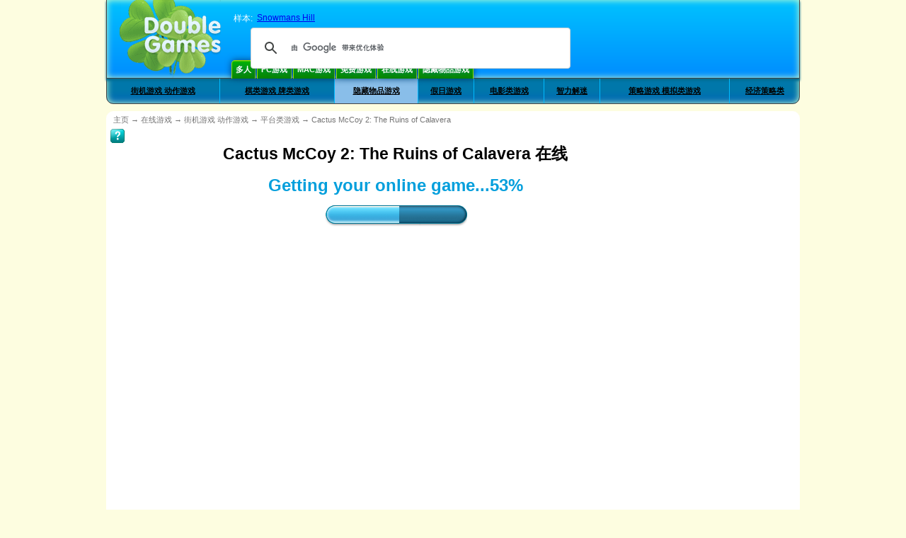

--- FILE ---
content_type: text/html
request_url: https://www.doublegames.cn/play/cactus-mccoy-2.html
body_size: 13932
content:











<!DOCTYPE html PUBLIC "-//W3C//DTD XHTML 1.0 Transitional//EN" "http://www.w3.org/TR/xhtml1/DTD/xhtml1-transitional.dtd">
<html xmlns="http://www.w3.org/1999/xhtml">
	<head>
<script>var _google_an_acct = 'G-DEDST9JBWW';</script>
<!-- Google tag (gtag.js) -->
<script async src="https://www.googletagmanager.com/gtag/js?id=G-DEDST9JBWW"></script>

<script>
window.dataLayer = window.dataLayer || [];
function gtag(){dataLayer.push(arguments);}
gtag('js', new Date());
gtag('config', _google_an_acct);
</script>

		<meta name="viewport" content="width=device-width, initial-scale=1.0" />
													<title>Play Cactus McCoy 2: The Ruins of Calavera online</title>
				<link href="/css/new-design.css" rel="stylesheet" type="text/css" />
		<link rel="shortcut icon" type="image/x-icon" href="/favicon.ico" />
		<meta http-equiv="Content-language" content="en" />
		<meta http-equiv="PICS-Label" content='(PICS-1.1 "http://www.weburbia.com/safe/ratings.htm" LR (s 0))' />
		<link rel="icon" type="image/x-icon" href="/favicon.ico" />
		<meta http-equiv="Content-Type" content="text/html; charset=utf-8" />
		<meta http-equiv="Cache-Control" content="public, max-age=3600" />
		<meta name="description" content="Cactus McCoy 2: The Ruins of Calavera is online 街机游戏 动作游戏 game. Play it right now for free!"/>
		<meta name="keywords" content="Cactus McCoy 2: The Ruins of Calavera, Computer Games, Download Free Games, 在线游戏, 街机游戏 动作游戏, 平台类游戏,Cactus McCoy 2: The Ruins of Calavera Game, Free Games,Online Games,Play online online, Download Cactus McCoy 2: The Ruins of Calavera, Cactus McCoy 2: The Ruins of Calavera 提供 PC, Free Game, video, multimedia" />
		<meta name="robots" content="noodp,noydir" />
		<meta name="y_key" content="78e0f3737c3c9c40" />
		<meta http-equiv="X-UA-Compatible" content="IE=10" />
		<meta name="msvalidate.01" content="BAF447E419696A004A15507CF76BE13D" />
		<meta name="application-name" content="DoubleGames.com" />
		<meta name="msapplication-navbutton-color" content="#3480C0" />
		<meta name="msapplication-tooltip" content="Play at DoubleGames" />
		<meta name="msapplication-task" content="name=新游戏; action-uri=//www.doublegames.cn/new-games.html?utm_source=ie9&amp;utm_medium=web&amp;utm_campaign=pinned-ie9; icon-uri=//www.doublegames.cn/images/ieicons/new_games.ico" />
		<meta name="msapplication-task" content="name=在线游戏; action-uri=/games/online.html?utm_source=ie9&amp;utm_medium=web&amp;utm_campaign=pinned-ie9; icon-uri=//www.doublegames.cn/images/ieicons/online_games.ico" />
		<meta name="msapplication-task" content="name=PC游戏; action-uri=//www.doublegames.cn/games/share.html?utm_source=ie9&amp;utm_medium=web&amp;utm_campaign=pinned-ie9; icon-uri=//www.doublegames.cn/images/ieicons/pc-games.ico" />
		<meta name="msapplication-task" content="name=折扣遊戲; action-uri=//www.doublegames.cn/game-deals-and-sales.html?utm_source=ie9&amp;utm_medium=web&amp;utm_campaign=pinned-ie9; icon-uri=//www.doublegames.cn/images/ieicons/sales.ico" />
					<meta property="og:image" content="/images/games140/cactus-mccoy-2_140x140.jpg" /><!-- 7812 -->
			<link rel="image_src" href="/images/games140/cactus-mccoy-2_140x140.jpg" />
								<style type="text/css">#user_area,#user_links{margin-left:px !important;width:px !important;}</style>			</head>
	<body>
		<div id="background-bottom">
			<div class="main">
				<div class="header">
					<a href="/" title="最佳免费下载和免费PC版在线游戏" class="header_logo" style="display: block"></a>
					<div id="header_search">
						<div id="search_text">
							样本:&nbsp;
							<a href="/snowmans-hill.html">Snowmans Hill</a>
						</div>
						
							<script>
  								(function()
  								{
									var cx = '004770617637697292809:6wmj37skarq';
									var gcse = document.createElement('script');
									gcse.type = 'text/javascript';
									gcse.async = true;
									gcse.src = (document.location.protocol == 'https:' ? 'https:' : 'http:') +
										'//cse.google.com/cse.js?cx=' + cx;
									var s = document.getElementsByTagName('script')[0];
									s.parentNode.insertBefore(gcse, s);
  								})();
  							</script>
  						
						<gcse:searchbox-only></gcse:searchbox-only>
						<div id="queries"></div>
						<div class="breaker"></div>
					</div>
					<div class="header_menu_buttons">
						<select id="header_menu_buttons_select" style="display: none;" class="menu_select">
							<option value="">- 选择操作平台 -</option>
							<option value="/games/share.html">
								PC游戏
							</option>
							<option value="/games/mac.html">
								Mac游戏
							</option>
							<option value="/games/free.html">
								免费游戏
							</option>
							<option value="/games/online.html">
								在线游戏
							</option>
							<option value="/premium-games.html">
								Premium Games
							</option>
							<option value="/games/walkthrough.html">
								演练
							</option>
														<option value="/games/android.html">
								Android游戏
							</option>
						</select>
						<a href="/games/share/multiplayer.html" title="多人" class="header_menu_button">多人</a><a href="/games/share.html" title="PC游戏" class="header_menu_button">PC游戏</a><a href="/games/mac.html" title="Mac游戏" class="header_menu_button">Mac游戏</a><a href="/games/free.html" title="免费游戏" class="header_menu_button">免费游戏</a><a href="/games/online.html" title="在线游戏" class="header_menu_button">在线游戏</a><a href="/games/share/hidden_object.html" title="隐藏物品游戏" class="header_menu_button">隐藏物品游戏</a>
					</div>
					<div class="header_top"></div>
					<div class="header_top_podlojka"></div>
					<div class="header_menu_bottom_buttons">
																			<div id="header_subnav"><select id="header_menu_bottom_buttons_select" class="menu_select" style="display: none;"><option value="">- 选择类别 -</option>		<option value="/games/online/arcade_action.html">街机游戏 动作游戏</option>		<option value="/games/online/board_cards.html">棋类游戏 牌类游戏</option>		<option value="/games/online/hidden_object.html">隐藏物品游戏</option>		<option value="/games/online/holiday_games.html">假日游戏</option>		<option value="/games/online/movie_games.html">电影类游戏</option>		<option value="/games/online/puzzle.html">智力解迷</option>		<option value="/games/online/strategy_simulation.html">策略游戏 模拟类游戏</option>		<option value="/games/online/time_management_games.html">经济策略类</option><select><ul>
  <li class="category_buttons">
		<a href="/games/online/arcade_action.html">
		街机游戏 动作游戏
	</a>
   <div class="subcategory_buttons">
	<table>
	  <tr>
		<td colspan="5" class="subcategory_buttons_text">
		  免费线上游戏 街机游戏 动作游戏
		</td>
	  </tr>
	  <tr>
		<td><div>
		  		  		  <a href="/games/online/arcade_action/adventure.html"
			 title="免费线上游戏 街机游戏 动作游戏 / 冒险类">
			  冒险类
		  </a>
		</div></td>
		<td><div>
		  		  		  <a href="/games/online/arcade_action/arkanoid.html"
			 title="免费线上游戏 街机游戏 动作游戏 / 打砖块">
			  打砖块
		  </a>
		</div></td>
	  </tr>
	  <tr>
		<td><div>
		  		  		  <a href="/games/online/arcade_action/brain_teaser.html"
			 title="免费线上游戏 街机游戏 动作游戏 / 解迷游戏">
			  解迷游戏
		  </a>
		</div></td>
		<td><div>
		  		  		  <a href="/games/online/arcade_action/classic_arcade.html"
			 title="免费线上游戏 街机游戏 动作游戏 / 经典街机游戏">
			  经典街机游戏
		  </a>
		</div></td>
	  </tr>
	  <tr>
		<td><div>
		  		  		  <a href="/games/online/arcade_action/platformer.html"
			 title="免费线上游戏 街机游戏 动作游戏 / 平台类游戏">
			  平台类游戏
		  </a>
		</div></td>
		<td><div>
		  		  		  <a href="/games/online/arcade_action/racing.html"
			 title="免费线上游戏 街机游戏 动作游戏 / 赛车游戏">
			  赛车游戏
		  </a>
		</div></td>
	  </tr>
	  <tr>
		<td><div>
		  		  		  <a href="/games/online/arcade_action/shooter.html"
			 title="免费线上游戏 街机游戏 动作游戏 / 射击游戏">
			  射击游戏
		  </a>
		</div></td>
		<td><div>
		  		  		  <a href="/games/online/arcade_action/tetris.html"
			 title="免费线上游戏 街机游戏 动作游戏 / 俄罗斯方块">
			  俄罗斯方块
		  </a>
		</div></td>
	  </tr>
	</table>
   </div>
  </li>
  <li class="category_buttons">
		<a href="/games/online/board_cards.html">
		棋类游戏 牌类游戏
	</a>
   <div class="subcategory_buttons">
	<table>
	  <tr>
		<td colspan="5" class="subcategory_buttons_text">
		  免费线上游戏 棋类游戏 牌类游戏
		</td>
	  </tr>
	  <tr>
		<td><div>
		  		  		  <a href="/games/online/board_cards/baccarat.html"
			 title="免费线上游戏 棋类游戏 牌类游戏 / 百家乐">
			  百家乐
		  </a>
		</div></td>
		<td><div>
		  		  		  <a href="/games/online/board_cards/blackjack.html"
			 title="免费线上游戏 棋类游戏 牌类游戏 / 二十一点">
			  二十一点
		  </a>
		</div></td>
	  </tr>
	  <tr>
		<td><div>
		  		  		  <a href="/games/online/board_cards/casino.html"
			 title="免费线上游戏 棋类游戏 牌类游戏 / 赌场游戏">
			  赌场游戏
		  </a>
		</div></td>
		<td><div>
		  		  		  <a href="/games/online/board_cards/mahjong.html"
			 title="免费线上游戏 棋类游戏 牌类游戏 / 麻将游戏">
			  麻将游戏
		  </a>
		</div></td>
	  </tr>
	  <tr>
		<td><div>
		  		  		  <a href="/games/online/board_cards/poker.html"
			 title="免费线上游戏 棋类游戏 牌类游戏 / 扑克牌">
			  扑克牌
		  </a>
		</div></td>
		<td><div>
		  		  		  <a href="/games/online/board_cards/solitaires.html"
			 title="免费线上游戏 棋类游戏 牌类游戏 / 纸牌">
			  纸牌
		  </a>
		</div></td>
	  </tr>
	</table>
   </div>
  </li>
  <li class="category_buttons hidden_obj">
		<a href="/games/online/hidden_object.html">
		隐藏物品游戏
	</a>
   <div class="subcategory_buttons">
	<table>
	  <tr>
		<td colspan="5" class="subcategory_buttons_text">
		  免费线上游戏 隐藏物品游戏
		</td>
	  </tr>
	  <tr>
		<td><div>
		  		  		  <a href="/games/online/hidden_object/brain_teaser.html"
			 title="免费线上游戏 隐藏物品游戏 / 解迷游戏">
			  解迷游戏
		  </a>
		</div></td>
		<td><div>
		  		  		  <a href="/games/online/hidden_object/mystery_case_files.html"
			 title="免费线上游戏 隐藏物品游戏 / Mystery Case Files 系列">
			  Mystery Case Files 系列
		  </a>
		</div></td>
	  </tr>
	  <tr>
		<td><div>
		  		  		  <a href="/games/online/hidden_object/nancy_drew.html"
			 title="免费线上游戏 隐藏物品游戏 / Nancy Drew 系列">
			  Nancy Drew 系列
		  </a>
		</div></td>
		<td><div>
		  		  		  <a href="/games/online/hidden_object/sherlock_holmes.html"
			 title="免费线上游戏 隐藏物品游戏 / 福尔摩斯系列">
			  福尔摩斯系列
		  </a>
		</div></td>
	  </tr>
	  <tr>
		<td><div>
		  		  		  <a href="/games/online/hidden_object/spot_games.html"
			 title="免费线上游戏 隐藏物品游戏 / 现场搜索">
			  现场搜索
		  </a>
		</div></td>
	  </tr>
	</table>
   </div>
  </li>
  <li class="category_buttons">
		<a href="/games/online/holiday_games.html">
		假日游戏
	</a>
   <div class="subcategory_buttons">
	<table>
	  <tr>
		<td colspan="5" class="subcategory_buttons_text">
		  免费线上游戏 假日游戏
		</td>
	  </tr>
	  <tr>
		<td><div>
		  		  		  <a href="/games/online/holiday_games/christmas_games.html"
			 title="免费线上游戏 假日游戏 / 圣诞节游戏">
			  圣诞节游戏
		  </a>
		</div></td>
		<td><div>
		  		  		  <a href="/games/online/holiday_games/easter_games.html"
			 title="免费线上游戏 假日游戏 / ">
			  
		  </a>
		</div></td>
	  </tr>
	  <tr>
		<td><div>
		  		  		  <a href="/games/online/holiday_games/halloween_games.html"
			 title="免费线上游戏 假日游戏 / 鬼节游戏">
			  鬼节游戏
		  </a>
		</div></td>
		<td><div>
		  		  		  <a href="/games/online/holiday_games/thanksgiving_games.html"
			 title="免费线上游戏 假日游戏 / 感恩节游戏">
			  感恩节游戏
		  </a>
		</div></td>
	  </tr>
	  <tr>
		<td><div>
		  		  		  <a href="/games/online/holiday_games/valentines_day_games.html"
			 title="免费线上游戏 假日游戏 / ">
			  
		  </a>
		</div></td>
	  </tr>
	</table>
   </div>
  </li>
  <li class="category_buttons">
		<a href="/games/online/movie_games.html">
		电影类游戏
	</a>
   <div class="subcategory_buttons">
	<table>
	  <tr>
		<td colspan="5" class="subcategory_buttons_text">
		  免费线上游戏 电影类游戏
		</td>
	  </tr>
	  <tr>
		<td><div>
		  		  		  <a href="/games/online/movie_games/chronicles_of_narnia_games.html"
			 title="免费线上游戏 电影类游戏 / 纳尼亚传奇系列">
			  纳尼亚传奇系列
		  </a>
		</div></td>
		<td><div>
		  		  		  <a href="/games/online/movie_games/harry_potter_games.html"
			 title="免费线上游戏 电影类游戏 / 哈利波特系列 ">
			  哈利波特系列 
		  </a>
		</div></td>
	  </tr>
	  <tr>
		<td><div>
		  		  		  <a href="/games/online/movie_games/madagascar_games.html"
			 title="免费线上游戏 电影类游戏 / 马达加斯加系列">
			  马达加斯加系列
		  </a>
		</div></td>
		<td><div>
		  		  		  <a href="/games/online/movie_games/megamind_games.html"
			 title="免费线上游戏 电影类游戏 / Megamind系列">
			  Megamind系列
		  </a>
		</div></td>
	  </tr>
	  <tr>
		<td><div>
		  		  		  <a href="/games/online/movie_games/shrek_games.html"
			 title="免费线上游戏 电影类游戏 / 史瑞克系列">
			  史瑞克系列
		  </a>
		</div></td>
		<td><div>
		  		  		  <a href="/games/online/movie_games/spongebob_games.html"
			 title="免费线上游戏 电影类游戏 / 海绵宝宝系列">
			  海绵宝宝系列
		  </a>
		</div></td>
	  </tr>
	</table>
   </div>
  </li>
  <li class="category_buttons">
		<a href="/games/online/puzzle.html">
		智力解迷
	</a>
   <div class="subcategory_buttons">
	<table>
	  <tr>
		<td colspan="5" class="subcategory_buttons_text">
		  免费线上游戏 智力解迷
		</td>
	  </tr>
	  <tr>
		<td><div>
		  		  		  <a href="/games/online/puzzle/brain_teaser.html"
			 title="免费线上游戏 智力解迷 / 解迷游戏">
			  解迷游戏
		  </a>
		</div></td>
		<td><div>
		  		  		  <a href="/games/online/puzzle/bubble_puzzle.html"
			 title="免费线上游戏 智力解迷 / 泡泡游戏">
			  泡泡游戏
		  </a>
		</div></td>
		<td><div>
		  		  		  <a href="/games/online/puzzle/collapse.html"
			 title="免费线上游戏 智力解迷 / 消除类游戏">
			  消除类游戏
		  </a>
		</div></td>
	  </tr>
	  <tr>
		<td><div>
		  		  		  <a href="/games/online/puzzle/jigsaw.html"
			 title="免费线上游戏 智力解迷 / 智力拼图">
			  智力拼图
		  </a>
		</div></td>
		<td><div>
		  		  		  <a href="/games/online/puzzle/lines.html"
			 title="免费线上游戏 智力解迷 / 接轨道游戏">
			  接轨道游戏
		  </a>
		</div></td>
		<td><div>
		  		  		  <a href="/games/online/puzzle/mahjong.html"
			 title="免费线上游戏 智力解迷 / 麻将游戏">
			  麻将游戏
		  </a>
		</div></td>
	  </tr>
	  <tr>
		<td><div>
		  		  		  <a href="/games/online/puzzle/match_3.html"
			 title="免费线上游戏 智力解迷 / 3连消除">
			  3连消除
		  </a>
		</div></td>
		<td><div>
		  		  		  <a href="/games/online/puzzle/mosaic_puzzle.html"
			 title="免费线上游戏 智力解迷 / 方块拼图">
			  方块拼图
		  </a>
		</div></td>
		<td><div>
		  		  		  <a href="/games/online/puzzle/sokoban.html"
			 title="免费线上游戏 智力解迷 / 智力搬运">
			  智力搬运
		  </a>
		</div></td>
	  </tr>
	  <tr>
		<td><div>
		  		  		  <a href="/games/online/puzzle/spot_games.html"
			 title="免费线上游戏 智力解迷 / 现场搜索">
			  现场搜索
		  </a>
		</div></td>
		<td><div>
		  		  		  <a href="/games/online/puzzle/sudoku.html"
			 title="免费线上游戏 智力解迷 / 数字游戏">
			  数字游戏
		  </a>
		</div></td>
		<td><div>
		  		  		  <a href="/games/online/puzzle/tetris.html"
			 title="免费线上游戏 智力解迷 / 俄罗斯方块">
			  俄罗斯方块
		  </a>
		</div></td>
	  </tr>
	  <tr>
		<td><div>
		  		  		  <a href="/games/online/puzzle/tv_show.html"
			 title="免费线上游戏 智力解迷 / 智力竞答">
			  智力竞答
		  </a>
		</div></td>
		<td><div>
		  		  		  <a href="/games/online/puzzle/word.html"
			 title="免费线上游戏 智力解迷 / 单词游戏">
			  单词游戏
		  </a>
		</div></td>
		<td><div>
		  		  		  <a href="/games/online/puzzle/zuma_style.html"
			 title="免费线上游戏 智力解迷 / 祖玛风格游戏">
			  祖玛风格游戏
		  </a>
		</div></td>
	  </tr>
	</table>
   </div>
  </li>
  <li class="category_buttons">
		<a href="/games/online/strategy_simulation.html">
		策略游戏 模拟类游戏
	</a>
   <div class="subcategory_buttons">
	<table>
	  <tr>
		<td colspan="5" class="subcategory_buttons_text">
		  免费线上游戏 策略游戏 模拟类游戏
		</td>
	  </tr>
		<td><div>
		  		  		  <a href="/games/online/strategy_simulation/military_strategy.html"
			 title="免费线上游戏 策略游戏 模拟类游戏 / 战争策略类">
			  战争策略类
		  </a>
		</div></td>
	  </tr>
		<td><div>
		  		  		  <a href="/games/online/strategy_simulation/other_strategies.html"
			 title="免费线上游戏 策略游戏 模拟类游戏 / 其它策略游戏">
			  其它策略游戏
		  </a>
		</div></td>
	  </tr>
		<td><div>
		  		  		  <a href="/games/online/strategy_simulation/sport.html"
			 title="免费线上游戏 策略游戏 模拟类游戏 / 体育游戏">
			  体育游戏
		  </a>
		</div></td>
	  </tr>
	</table>
   </div>
  </li>
  <li class="category_buttons">
		<a href="/games/online/time_management_games.html">
		经济策略类
	</a>
   <div class="subcategory_buttons">
	<table>
	  <tr>
		<td colspan="5" class="subcategory_buttons_text">
		  免费线上游戏 经济策略类
		</td>
	  </tr>
	  <tr>
		<td><div>
		  		  		  <a href="/games/online/time_management_games/building_games.html"
			 title="免费线上游戏 经济策略类 / 建设类游戏">
			  建设类游戏
		  </a>
		</div></td>
		<td><div>
		  		  		  <a href="/games/online/time_management_games/cooking_games.html"
			 title="免费线上游戏 经济策略类 / 烹饪类游戏">
			  烹饪类游戏
		  </a>
		</div></td>
	  </tr>
	  <tr>
		<td><div>
		  		  		  <a href="/games/online/time_management_games/diner_dash_games.html"
			 title="免费线上游戏 经济策略类 / Diner Dash -- 餐厅经营类">
			  Diner Dash -- 餐厅经营类
		  </a>
		</div></td>
		<td><div>
		  		  		  <a href="/games/online/time_management_games/farm_games.html"
			 title="免费线上游戏 经济策略类 / 农场游戏">
			  农场游戏
		  </a>
		</div></td>
	  </tr>
	  <tr>
		<td><div>
		  		  		  <a href="/games/online/time_management_games/fashion_games.html"
			 title="免费线上游戏 经济策略类 / 时尚系列">
			  时尚系列
		  </a>
		</div></td>
		<td><div>
		  		  		  <a href="/games/online/time_management_games/tycoon_games.html"
			 title="免费线上游戏 经济策略类 / 大富翁系列">
			  大富翁系列
		  </a>
		</div></td>
	  </tr>
	</table>
   </div>
  </li>
</ul></div>											</div>
					
				</div>
				<div id="header_banner"></div>

				<div class="content">
					<div id="dis-cols">
						<div id="dis-cols-tr">
														<div id="dis-col2">
								<div id="content" style="width: 632px;float: left;" itemscope  itemtype="http://schema.org/SoftwareApplication">


<link href="/css/tryother.css" rel="stylesheet" />
    <style>.list_separator{width: 8px;}</style>
    <link href="/css/newinfo3.css" rel="stylesheet"></link>
    <link href="/css/jquery-ui-1.10.3.custom(slider).min.css" rel="stylesheet" />
    <style>
    .content{overflow: hidden;}
    #play_online_center_newdesign .rightblock-header{
	width:232px;height:34px;   border:none !important;   border-radius:12px 12px 0 0;-moz-border-radius:12px 12px 0 0;-webkit-border-radius:12px 12px 0 0;behavior:url('border-radius.htc');overflow:hidden;
}

#play_online_center_newdesign .bestfive .rightblock-header {
  height: 65px !important;
}

#play_online_center_newdesign .rightblock-header .middle-text {color: #103756; font-size: 18px; font-weight: bold;display: inline}
#play_online_center_newdesign .rightblock-header.blue h2{margin-top: -4px;}
#play_online_center_newdesign .middle-shadow {color: #FFFFFF;left: -1px;   position: absolute;top: 1px; font-size: 18px;}
#play_online_center_newdesign .rightblock-header .left{background: url('/images/new-index-page/home_orange.png') no-repeat 0 0;width:13px;height:35px;float:left;}
#play_online_center_newdesign .rightblock-header.red .left{background: url('/images/new-index-page/home_red.png') no-repeat 0 0;width:13px;height:35px;float:left;}
#play_online_center_newdesign .rightblock-header .right{background: url('/images/new-index-page/home_orange.png') no-repeat 0 -70px;width:13px;height:35px;float:left;}
#play_online_center_newdesign .rightblock-header.red .right{background: url('/images/new-index-page/home_red.png') no-repeat 0 -70px;width:13px;height:35px;float:left;}
#play_online_center_newdesign .rightblock-header.blue .left{background:url("/images/premium-games/home_blue.png") repeat scroll 0 0px transparent;}
#play_online_center_newdesign .rightblock-header.blue .left{background:url("/images/premium-games/home_blue.png") repeat scroll 0 0px transparent;}
#play_online_center_newdesign .rightblock-header.blue .middle{background:url("/images/premium-games/home_blue.png") repeat scroll 0 -35px transparent;}
#play_online_center_newdesign .rightblock-header.blue .right{background:url("/images/premium-games/home_blue.png") repeat scroll 0 -70px transparent;}
#play_online_center_newdesign .content-very-big-container{
	background-color:white;border:1px solid #EAEAEA;border-top:none;text-align:center;
	border-color:#006f8e !important;float:left; margin-top: -1px;
	margin-bottom:20px;
	border-radius:0 0 12px 12px;-webkit-border-radius:0 0 12px 12px;-moz-border-radius:0 0 12px 12px;
	width:724px;border-radius:0 0 12px 12px;-moz-border-radius:0 0 12px 12px;-webkit-border-radius:0 0 12px 12px;}
#play_online_center_newdesign .content-very-big-block .rightblock-header .middle {
  width: 700px !important;
  float: left;
}
#play_online_center_newdesign .rightblock-header.red .middle{background: url('/images/new-index-page/home_red.png') repeat-x 0 -35px !important;height:30px;text-align:center;font-family:arial;font-weight:bold;color:#333;float:left;position:relative;padding-top:5px;width:206px;}

#play_online_center_newdesign .bestfive .rightblock-header.red .middle {background: url("/images/new-index-page/big_head_red.png") repeat scroll 0 -66px transparent !important; height:57px !important;}
	
#play_online_center_newdesign .bestfive .rightblock-header.red .left {background: url("/images/new-index-page/big_head_red.png") no-repeat scroll 0 0 transparent !important;height: 65px !important; }

#play_online_center_newdesign .bestfive .rightblock-header.red .right {background: url("/images/new-index-page/big_head_red.png") no-repeat scroll 0 -132px transparent !important;height: 65px !important;}
	
	
#play_online_center_newdesign .game-square-block,
#play_online_center_newdesign .game-square-block-info{width:89px;display:table-cell;text-align:center;margin-bottom:5px; margin-right:5px;margin-left:10px;position:relative;overflow:hidden;-moz-border-radius:10px;border:1px solid #fff;   -webkit-border-radius:10px;   border-radius:10px;   behavior:url('PIE.htc');}

#play_online_center_newdesign .gametablewrapper{margin-bottom:5px;display:table; }
#play_online_center_newdesign .gametablecontent{display:table-row;}
#play_online_center_newdesign .middle-text {
  position: relative;
}
#play_online_center_newdesign .list_separator {
  width: 8px;
  display: table-cell;
}

#play_online_center_newdesign .frame-flash-ltc,
#play_online_center_newdesign .frame-flash-rtc,
#play_online_center_newdesign .frame-flash-lbc,
#play_online_center_newdesign .frame-flash-rbc{background:url("/images/new-index-page/framecorners.png");width:12px;height:12px;position:absolute;z-index:10;}




#play_online_center_newdesign .frame-flash-rline,
#play_online_center_newdesign .frame-flash-lline{background:url("/images/new-index-page/framesides-v.png");}
#play_online_center_newdesign .frame-flash-tline,
#play_online_center_newdesign .frame-flash-bline{background:url("/images/new-index-page/framesides-h.png");}
#play_online_center_newdesign .frame-flash-ltc{background-position:0 0px;left:0;}
#play_online_center_newdesign .frame-flash-rtc{background-position:-12px 0px;right:0;}
#play_online_center_newdesign .frame-flash-lbc{background-position:0 -12px;left:0;bottom:0px;}
#play_online_center_newdesign .frame-flash-rbc{background-position:-12px -12px;right:0;bottom:0px;}
#play_online_center_newdesign .frame-flash-lline{background-position:0 0;width:2px;height:206px;left:0px;top:12px;}
#play_online_center_newdesign .frame-flash-rline{background-position:-2px;width:2px;height:206px;right:0px;top:12px;}
#play_online_center_newdesign .frame-flash-tline{background-position:0 0;width:676px;height:2px;top:0px;left:12px;}
#play_online_center_newdesign .frame-flash-bline{background-position:0 -2px;width:676px;height:2px;left:12px;bottom:0px;}
#play_online_center_newdesign .frame-flash-rline,
#play_online_center_newdesign .frame-flash-lline,
#play_online_center_newdesign .frame-flash-tline,
#play_online_center_newdesign .frame-flash-bline{position:absolute;z-index:10;}

#play_online_center_newdesign .frame-flash-ltc {top: 4px !important;left:4px;}
#play_online_center_newdesign .frame-flash-rtc {right: 4px !important;top: 4px !important;}
#play_online_center_newdesign .frame-flash-lbc {   top: 94px !important;   bottom:auto !important;left:4px;}
#play_online_center_newdesign .frame-flash-rbc {top: 94px !important;right: 4px !important;bottom:auto !important;}

#play_online_center_newdesign .game-square-block-info{width:89px;position:relative;overflow:hidden;}
#play_online_center_newdesign .game-square-block img{margin-bottom:5px;}
#play_online_center_newdesign .game-square-block-info p {margin-left:2px; margin-right:2px;}
#play_online_center_newdesign .game-square-block-info a,
#play_online_center_newdesign .game-square-block a{display:block;padding-top:5px;text-decoration:none;}
#play_online_center_newdesign .game-square-block-info:hover,
#play_online_center_newdesign .game-square-block:hover{border-color:#00D6D0;background:url("/images/view/hover_left_54.png") no-repeat scroll left top #DDFAFD;}

#play_online_center_newdesign .frame-flash-lline {height: 78px !important; top: 16px !important;left:4px;}
#play_online_center_newdesign .frame-flash-rline {height: 78px !important; right: 4px !important;top: 16px !important;}
#play_online_center_newdesign .frame-flash-tline {top: 4px !important; width: 77px !important; left:16px !important;}
#play_online_center_newdesign .frame-flash-bline {top: 104px !important;bottom:auto !important;width: 77px !important; left:16px !important;}

#play_online_center_newdesign .game-logo-100x100{width:100px;height:100px;border:none;float:left;margin-right:5px;}

#play_online_center_newdesign .game-name-thick{font-family:arial, sans-serif;font-size:9pt;font-weight:bold;color:#747474;text-decoration:none;text-align:center;margin-left:5px;margin-right:5px;padding:0;margin-bottom:2px;}

#play_online_center_newdesign .rightblock-content{width:230px;  border: 1px solid #bb6823;  border-radius:0 0 12px 12px;-moz-border-radius:0 0 12px 12px;-webkit-border-radius:0 0 12px 12px;behavior:url('border-radius.htc');border-top:0;}
#play_online_center_newdesign .rightblock-content.red{width:230px;  border: 1px solid #9c1009 !important;  border-radius:0 0 12px 12px;-moz-border-radius:0 0 12px 12px;-webkit-border-radius:0 0 12px 12px;behavior:url('border-radius.htc');border-top:0 !important;}

#play_online_center_newdesign .top-list-elem{
	font-family: arial,sans-serif;font-size: 9pt;font-weight: bold;margin-bottom:5px;padding-bottom:5px;width:163px;border : 1px solid #999;border-top:none;   -moz-border-radius:0 0 10px 10px;   -webkit-border-radius:0 0 10px 10px;   border-radius: 0 0 10px 10px;   behavior:url('PIE.htc');width:230px !important;border:none !important;margin-bottom:0 !important; padding-bottom:0px !important;}
#play_online_center_newdesign .best-games-block{background:none !important;width:230px !important;}
#play_online_center_newdesign .rightblock .list_items_container a{text-decoration:none;color:#747474;}
#play_online_center_newdesign .list_items_container .list-item-border{padding-top:1px;padding-bottom:1px;}
#play_online_center_newdesign .list_items_container .list-item{overflow:hidden;text-align:left;display:block;margin-left:1px;margin-right:1px;border:1px solid #fafafa;height:auto;padding-bottom: 5px;padding-top: 5px;position:relative;-moz-border-radius:10px;   -webkit-border-radius:10px;   border-radius:10px;   behavior:url('PIE.htc');}
#play_online_center_newdesign .list_items_container .list-item img {width: 50px;height: 50px;margin-left: 3px;overflow: hidden;}
#play_online_center_newdesign .list_items_container .list-item .button-15x15 {width:15px;height:15px;display:inline-block;border:none;margin-left:3px;}
#play_online_center_newdesign .list_items_container .list-item .gametype_cont {display:inline-block;border:none;margin:0 auto;}
#play_online_center_newdesign .list_items_container .list-item a {color: #747474;overflow: hidden;text-decoration: none;display:block;}
#play_online_center_newdesign .list_items_container .list-item span{display: inline-block;float: right;margin-top:3px;font-family: arial,sans-serif;font-size: 9pt;font-weight: bold;vertical-align: top;width: 96px;}
#play_online_center_newdesign .red-separator{margin:0 auto;width:210px;height:1px;margin-bottom:0px;background: url("/images/new-index-page/separator_red.png") repeat scroll 0 74px transparent;}

#play_online_center_newdesign .list_items_container .game-name {margin: 0px !important;vertical-align: top;width:155px !important;}
#play_online_center_newdesign .list_items_container .list-item{padding:0px;border:none !important;}
#play_online_center_newdesign .list_items_container .list-item:hover{padding:0px;border:none !important;}
#play_online_center_newdesign .list_items_container .list-item span {width:155px !important;float:left !important;margin-left:10px;}
#play_online_center_newdesign .top-games-item:hover, .list-item:hover {background: url("/images/new-index-page/backlight_red.png") !important;border-color: #00D6D0;}
#play_online_center_newdesign .list_items_container .list-item-border {border:none !important;}

#play_online_center_newdesign .view_all{font-weight:normal;color:#747474;display:block;font-family:arial,sans-serif;font-size:11pt;margin:0.5em 0;text-align:center;}
#play_online_center_newdesign .view_all:hover{color:#008586;}
#play_online_center_newdesign .game_img_cont{display:inline-block;margin-left:2px;text-align:center;width:55px;}

    .game-name-big{font-size:14pt;font-family:arial, sans-serif;font-weight:bold;color:#747474;text-align:center;margin-bottom:5px;}
    
    .online-ad.play p{font-weight:bold;font-size:18pt;color:#90bf01 !important;text-decoration:none;}
.online-ad.load p{font-weight:bold;font-size:18pt;color:#039fdc !important;}
.online-ad.load p span{font-weight:bold;font-size:18pt;color:#039fdc !important;}
.online-ad.play a{text-decoration:none;}
.online-ad{display:none;margin:0 auto .5em;z-index:100;background-color:#ffffff;}
.online-ad p{font-family:arial, sans-serif;font-size:9pt;color:#5e5e5e;}
.online-ad-container{text-align:center;}
.object-container, .online-ad{clear:both;padding-top:10px;width:800px;text-align:center;z-index:1;min-height:400px;margin-bottom:10px;}
    #resize_block{clear:both;white-space:nowrap;cursor:default;margin:0 auto;width:400px;padding-top: 5px;}
  #resize_plus{display:inline-block;cursor:pointer;background:url("/images/zoom_in.gif") left top no-repeat;width:18px;height:18px}
  #resize_minus{display:inline-block;cursor:pointer;background:url("/images/zoom_out.gif") left top no-repeat;width:18px;height:18px}
  #resize_reset{display:inline-block;cursor:pointer;-moz-box-shadow:inset 0px 1px 0px 0px #ffe0b5;-webkit-box-shadow:inset 0px 1px 0px 0px #ffe0b5;box-shadow:inset 0px 1px 0px 0px #ffe0b5;background:-webkit-gradient(linear, left top, left bottom, color-stop(0.05, #fbb450), color-stop(1, #f89306));background:-moz-linear-gradient(top, #fbb450 5%, #f89306 100%);background:-webkit-linear-gradient(top, #fbb450 5%, #f89306 100%);background:-o-linear-gradient(top, #fbb450 5%, #f89306 100%);background:-ms-linear-gradient(top, #fbb450 5%, #f89306 100%);background:linear-gradient(to bottom, #fbb450 5%, #f89306 100%);filter:progid:DXImageTransform.Microsoft.gradient(startColorstr='#fbb450', endColorstr='#f89306',GradientType=0);background-color:#fbb450;-moz-border-radius:42px;-webkit-border-radius:42px;border-radius:42px;border:1px solid #c97e1c;color:#ffffff;font-family:Trebuchet MS;font-size:17px;font-weight:bold;padding:2px 11px;text-decoration:none;text-shadow:0px 1px 0px #8f7f24;position:relative;top:-4px}
    #resize_reset:hover {background:-webkit-gradient(linear, left top, left bottom, color-stop(0.05, #f89306), color-stop(1, #fbb450));background:-moz-linear-gradient(top, #f89306 5%, #fbb450 100%);background:-webkit-linear-gradient(top, #f89306 5%, #fbb450 100%);background:-o-linear-gradient(top, #f89306 5%, #fbb450 100%);background:-ms-linear-gradient(top, #f89306 5%, #fbb450 100%);background:linear-gradient(to bottom, #f89306 5%, #fbb450 100%);filter:progid:DXImageTransform.Microsoft.gradient(startColorstr='#f89306', endColorstr='#fbb450',GradientType=0);background-color:#f89306;}
  #game_resize{display:inline-block;width:300px;cursor:pointer}
  #game_resize a{cursor:pointer}
	.topheader-right,.topheader-left,.topheader-left-text,.topheader-center,.topheader-right-text,.topheader-right{height:33px;float:left;background-image:url("/images/premium-games/download-games_1.png");}
	.top-pc-games, .top-ol-games{width:auto!important;font:bold 8pt arial,sans-serif;padding-top:8px;}
	.navbut-middle{color:#2E4001;text-shadow:1px 1px 2px #CCC;}
	#footer{background:#fff;}
	#footer li{border:none;}
	.top-10-games-header{padding:0px!important;}
	.rightblock-header{width:auto!important;}
	.topheader-left{background-position:0 0;width:11px;}
	.topheader-left-text{background-position:0 -35px;min-width:74px;padding-left:2px;}
	.top-pc{background:none !important;}
	.tablink:hover .top-game-content{width:155px;}
	.topheader-center{background-position:-5px -70px;left:54px;position:absolute;width:33px;z-index:1;}
	.topheader-right-text{background-position:0 -140px;min-width:68px;}
	.best-games-block{margin:0 !important;}
	.topheader-right{background-position:10px -105px;width: 10px;}
	.rightblock-content.green{border-color:green;}
	.rightblock-content.blue{border-color:#006F8E;}
	.green .red-separator{background:url("/images/new-index-page/separator_green.png") repeat scroll 0 0 transparent;}
	.red-separator{width:156px;}
	.common_game_list_56 p{width:90px !important;}
	.top-game-block{height:auto!important;}
	.top-game-block .download, .top-game-block .play{width:152px;}
	.top-game-block{width:152px;height:610px;}
	.top-10-games-header{width:165px;}
	.rightblock img{margin-bottom:0px !important;}
	.top-game-content{width:155px;}
	.top-game-text{font-size:9pt;color:#747474;width:95px;float:right;}
	.blue-separator-2{margin-top:-1px;width:154px;}
	#left-column .fb_iframe_widget{display:none;}
	.green .middle,.green .right,.green .left{background-image:url("/images/premium-games/download-games_1.png") !important;}
	.green .middle{background-position:0 -252px !important;float:left;font-family:arial;height:26px;padding-top:8px;width:172px;}
	.green .right{background-position:-30px -287px !important;float:left;height:34px;width:10px;}
	.green .left{background-position:0 -217px !important;float:left;height:34px;width:10px;}
	#right-column .face,.soc,.twit{margin-left:5px;}
	.socimg-block{width:165px;}
	#left-column .rightblock-content{width:168px;}
	.rightblock-header .middle{font-size:10pt;}
	#left-column .rightblock-header{width:170px;}
	#left-column .rightblock-header .middle{width:144px;}
	#right-column .rightblock .game-name{float:left;margin-right:5px;margin-left:5px;width:65px;}
	.content-very-big-container .game-logo-100x100{width:100px !important;height:100px !important;}
	#right-column .rightblock-content{width:163px !important;min-height:78px;}
	#right-column .rightblock-header .middle{width:139px !important;}
	#right-column .green .middle{width:145px !important;}
.download_windows_button span, .download_mac_button span, .download_iphone_button span {margin-right: 40px !important;color:#fff; text-shadow:1px 1px 1px #747474;}
.play_button_left,.play_button_right,.download_windows_button_left,.download_windows_button_right,.download_mac_button_left,.download_mac_button_right{width: 13px !important;}
.down_button_ico {background-image: url("/images/newinfo/game_page_icon.png");height: 38px;position: absolute;right: -2px;top: 6px;width: 40px;}
.download_windows_button_right,.download_windows_button,.download_windows_button_left,.download_mac_button_right,.download_mac_button,.download_mac_button_left{height: 54px !important;}
.play_button,.download_windows_button, .download_mac_button{position:relative;color:#fff;font-family:arial;}
.content-very-big-block{width:800px;}
.content-very-big-block .rightblock-header{width:auto !important;}
.rightblock-header .middle{height:27px !important;  padding-top:8px !important;}
.categoryblock a{color:#1D76AA;}
.companyblock a{color:#747474;}
.horseparator{width:710px;margin:3px;margin-top:10px;background:url('/images/premium-games/download-games_2_separator_new.png');height:13px;}
.new-blockname{margin-left:10px;font-family:arial;font-size:11pt;color:#000;margin-bottom:5px;font-weight:bold;}
.rightblock-header.blue .left{background:url("/images/premium-games/home_blue.png") repeat scroll 0 0px transparent;}
.rightblock-header.blue .middle{background:url("/images/premium-games/home_blue.png") repeat scroll 0 -35px transparent;}
.rightblock-header.blue .right{background:url("/images/premium-games/home_blue.png") repeat scroll 0 -70px transparent;}
.content-very-big-block .rightblock-header .middle{width:769px !important;}
.content-very-big-container {border-color:#006f8e !important;float:left; margin-top: -1px;}
.path{margin-right:25px;}
.path, .path a {color:#747474 !important;font-weight:normal !important;font-size:8pt !important;}
.path b {color:#747474 !important;font-weight:normal !important;font-size:8pt !important;}
#game-page-description h1 {font-size: 18pt !important;  margin-bottom: 10px;padding-bottom: 7px;border-bottom:1px solid #006f8e;padding-top: 5px;}
.play_button_left,.play_button_right,.download_windows_button_left,.download_windows_button_right,.download_mac_button_left,.download_mac_button_right{width: 13px !important;}
.down_button_ico {background-image: url("/images/newinfo/game_page_icon.png");height: 38px;position: absolute;right: -2px;top: 6px;width: 40px;}
.download_windows_button_right,.download_windows_button,.download_windows_button_left,.download_mac_button_right,.download_mac_button,.download_mac_button_left{height: 54px !important;}
.play_button,.download_windows_button, .download_mac_button{position:relative;color:#fff;font-family:arial;}
.play_button,.play_button_left,.play_button_right,.download_windows_button_left,.download_windows_button,.download_windows_button_right,.download_mac_button_left,.download_mac_button,.download_mac_button_right{background-image:url('/images/newinfo/game_page_buttons.png') !important;}
.download_mac_button_left{background-position:0 0px !important;}
.download_mac_button{background-position:0 -165px !important;}
.download_mac_button_right{background-position:0 -330px !important;}
.download_windows_button_left{background-position:0 -54px !important;}
.download_windows_button{background-position:0 -219px !important; }
.download_windows_button_right{background-position:0 -384px !important;}
.play_button_left{background-position:0 -108px !important;}
.play_button{background-position:0 -273px !important;}
.play_button_right{background-position:0 -438px !important;}
.frame-flash-ltc {top: 4px !important;left:4px;}
.frame-flash-rtc {right: 4px !important;top: 4px !important;}
.frame-flash-lbc {   top: 94px !important;   bottom:auto !important;left:4px;}
.frame-flash-rbc {top: 94px !important;right: 4px !important;bottom:auto !important;}
.frame-flash-lline {height: 78px !important; top: 16px !important;left:4px;}
.frame-flash-rline {height: 78px !important; right: 4px !important;top: 16px !important;}
.frame-flash-tline {top: 4px !important; width: 77px !important; left:16px !important;}
.frame-flash-bline {top: 104px !important;bottom:auto !important;width: 77px !important; left:16px !important;}
.game-square-block{position:relative;}
.top-categories-item:hover,.top-categories-active{background:url('/images/new-index-page/backlight_orange.png') 170px 0;}
.top-10-games-block{margin-bottom:12px;margin-top:-5px;position:relative;}
.premium-button-star{position:absolute;right:-4px;top:-10px;}
#screenshots-block{border-color:#006F8E !important;border-top:none;border-radius:0 0px 12px 12px;-moz-border-radius:0 0px 12px 12px;-webkit-border-radius:0 0px 12px 12px;behavior('border-radius.htc');}
#game-page-description{border-color:#006F8E !important;}
.game-square-wrapper{padding-left:4px;position:relative;}
.dd-only{font-family:arial;font-size:11pt;height:19px;margin-left:0px;padding-top:15px;text-align:center;width:157px;}
.dd-only.day{background-image:url("/images/bfg/daily_deal/logo_zh.png") !important;}
.soclike{margin:0 auto -14px;text-align:center;}
.dd-only.week{margin-left:5px;background-position:0 0px !important;background-image:url("/images/bfg/deal_of_the_week/logo_zh.png") !important;}
.viewalllink div{font-family:arial;height:18px;margin-right:0px;float:none;color:#747474;font-size:11pt;margin:0.5em !important;padding:0 !important;text-align:center;}
.content-very-big-container{margin-bottom:20px;}
.content-very-big-block .middle{font-size: 12pt;}
.right-column-block{background:none;border:none;}
.img-block{background-color:#eee;}
h1.game-name-big{color:#000;font-size:17pt;}
.online-ad-container{background-color:white;}
.topheader-right,.topheader-left,.topheader-left-text,.topheader-center,.topheader-right-text,.topheader-right{background-image:url("/images/newinfo/newtabs.png");}
.topheader-left{background-position:0 0;}
.topheader-left-text{background-position:0 -35px;}
.top-pc{background:none !important;}
.topheader-center{background-position:0 -210px;}
.topheader-right-text{background-position:0 -70px;}
.topheader-right{background-position:-3px -105px;}
.top-ol .topheader-left{background-position:0 -140px;}
.top-ol .topheader-left-text{background-position:0 -70px;}
.top-ol .topheader-center{background-position:0 -245px;}
.top-ol .topheader-right-text{background-position:0 -35px;}
.top-ol{background:none !important;}
.top-ol .topheader-right{background-position: -3px -175px;}
.online-ad.play p{font-weight:bold;font-size:18pt;color:#90bf01 !important;text-decoration:none;}
.online-ad.load p{font-weight:bold;font-size:18pt;color:#039fdc !important;}
.online-ad.play a{text-decoration:none;}
.down-but{display:inline-block;margin-top:-2px;margin-left: 10px;}
.online-ad.play p{vertical-align:top;display:inline-block;margin-bottom:10px;}
.down-left{width:10px;height:33px;float:left;background-position:0 734px;}
.down-middle{font-family:arial;font-weight:bold;color:#fff;height:28px;float:left;padding-top:5px;background-position:0 635px;}
.down-right{width:10px;float:left;height:33px;background-position:10px 536px;}
.online-ad.play a:hover .down-left{background-position:0 767px;}
.online-ad.play a:hover .down-middle{background-position:0 668px;}
.online-ad.play a:hover .down-right{background-position:10px 569px;}
.online-ad.play a:active .down-left{background-position:0 800px;}
.online-ad.play a:active .down-middle{background-position:0 701px;}
.online-ad.play a:active .down-right{background-position:10px 602px;}
.content-very-big-container{border-radius:0 0 12px 12px;-webkit-border-radius:0 0 12px 12px;-moz-border-radius:0 0 12px 12px;}
.download_windows_button span,.download_mac_button span,.download_iphone_button span{margin-right:15px !important;color:white;text-shadow:1px 1px 1px #747474;}
.download_mac_button_left,.download_mac_button,.download_mac_button_right{background-image:url('/images/newinfo/game_page_buttons_orange_small.png') !important;height:46px !important; }
.download_mac_button_left{background-position:0 0px !important;}
.download_mac_button{background-position:0 -47px !important;}
.download_mac_button_right{background-position:0 -94px !important;}
.download_mac_link:hover .download_mac_button_left{background-position:0 -142px !important;}
.download_mac_link:hover .download_mac_button{background-position:0 -188px !important;}
.download_mac_link:hover .download_mac_button_right{background-position:0 -235px !important;}
.download_mac_link:active .download_mac_button_left{background-position:0 -282px !important;}
.download_mac_link:active .download_mac_button{background-position:0 -329px !important;}
.download_mac_link:active .download_mac_button_right{background-position:0 -376px !important;}
.download_mac_button .down_button_ico{background-image: url("/images/newinfo/game_page_icon.png");height:38px;position:absolute;right:-2px;top:3px;width:40px;}
.cat_link{height:auto !important;}


.object-container,.online-ad, pregame-mini, #wide-content{width:auto !important;}


    .adsense_160x600{margin-top: 50px}
</style>

<!--[if IE7]>
<style>
    .online-ad.play p{display:inline;zoom:1;}
    .down-but{display:inline;zoom:1;}
</style>
<![endif]-->
<script type="text/javascript">
  var dg_game_score = 0;
  var dg_username   = '';
</script>




<style type="text/css">
	@media (min-width: 1000px){
		#content{
			width: 805px !important;
		}
	}
</style>


<style type="text/css">
	@media (max-width: 899px){
		div.header{
			height: 195px;
		}
		#header_banner{
			padding-top: 195px;
		}
	}
	@media (max-width: 639px){
		div.header{
			height: 225px;
		}
		#header_banner{
			padding-top: 225px;
		}
	}
	@media (max-width: 479px){
		div.header{
			height: 240px;
		}
		#header_banner{
			padding-top: 240px;
		}
	}
</style>


<!-- sdsd -->
<div class="path">
 <a href="/" title="最佳免费下载和免费PC版在线游戏">主页</a>
    <nobr>&#x2192; <a href="/games/online.html" title="">在线游戏</a></nobr>
    <nobr>&#x2192; <a href="/games/online/arcade_action.html" title="所有 街机游戏 动作游戏 系列游戏">街机游戏 动作游戏</a></nobr>    <nobr>&#x2192; <a href="/games/online/arcade_action/platformer.html" title="所有 街机游戏 动作游戏/平台类游戏 系列游戏">平台类游戏</a></nobr>   <nobr>&#x2192; <a href="/cactus-mccoy-2.html" title="玩在线 Cactus McCoy 2: The Ruins of Calavera 游戏"><b>Cactus McCoy 2: The Ruins of Calavera</b></a></nobr>
 </div>
<div class="play-online-info-button" test4>
  <a href="/cactus-mccoy-2.html" title="关于 Cactus McCoy 2: The Ruins of Calavera 的更多讯息" class="button-20x20">
    <img src="/images/view/play-online-info-button.png" alt="戏的更多信息"/>
  </a>
</div>

<style>

</style>

<h1 class="game-name-big">Cactus McCoy 2: The Ruins of Calavera 在线</h1>
<div id="online-desc-container">
    </div>
<div class="breaker"></div>


<!---- adfosidfposhfsdiuofh ---->
<div class="breaker"></div>

<div class="breaker"></div>
	<div class="leftside-cont companyblock" style="margin-bottom:0px;margin-left:16px;width:184px;">
    
<!-- AddThis Button BEGIN -->
<noindex>
<div class="addthis_toolbox addthis_default_style addthis_32x32_style">
<noindex>
<a class="addthis_button_preferred_1" rel="nofollow"></a>
<a class="addthis_button_preferred_2" rel="nofollow"></a>
<a class="addthis_button_preferred_3" rel="nofollow"></a>
<a class="addthis_button_preferred_4" rel="nofollow"></a>
<a class="addthis_button_compact" rel="nofollow"></a>

<noindex>
</div>
<noindex>
<!-- AddThis Button END -->  </div>
 
<div class="breaker"></div>
<div class="online-ad load">
  <div class="online-ad-container">
    <p>Getting your online game...<span class="persent"></span></p><br />
	<div class="loaderbox"><div class="loaderline"></div></div>
	<div class="breaker"></div>
        <br/><br/><br/><br/>
    <div class="adsense_300x250">
    
  <script type="text/javascript">
  google_ad_client    = "ca-pub-7130253114652631";
  google_ad_slot    = "9927497705";
  google_ad_width     = 300;
  google_ad_height    = 250;
//  google_ad_format    = "300x250_as";
//  google_ad_type      = "text";
//  google_ad_channel   = "2152866065";
    google_color_border = "ffffff";
  google_color_bg     = "ffffff";
    	google_color_link   = "747474";
    google_color_url    = "747474";
  google_font_link    = "arial"
  google_color_text   = "747474";
  google_alternate_ad_url = "https://www.doublegames.cn/banner/300/250";
  </script>
  <script type="text/javascript" src="https://pagead2.googlesyndication.com/pagead/show_ads.js"></script>
  <noscript></noscript>
</div>
    <br/><br/><br/><br/>
  </div>
</div>
<div class="object-container" style="overflow:hidden; visibility:hidden; height: 440px">
    <div id="resize_block" style="display: none;">
    	<span id="resize_minus"></span>&nbsp;&nbsp;&nbsp;<div id="game_resize"></div>&nbsp;&nbsp;&nbsp;<span id="resize_plus"></span>&nbsp;&nbsp;<span id="resize_reset">Reset</span>
	</div>
    <input type="hidden" value="610x480" name="game_online_html5_sizes" />
    <div style="width:100%; overflow: hidden">
    <object classid="clsid:d27cdb6e-ae6d-11cf-96b8-444553540000"
        codebase="http://fpdownload.macromedia.com/pub/shockwave/cabs/flash/swflash.cab#version=8,0,0,0"
        width="610" height="480"
        align="middle">
		<param name="allowScriptAccess" value="always" />
		<param name="movie"   value="https://www.doublegames.cn/swf/cactus-mccoy-2/cactus-mccoy-2.swf" />
		<param name="quality" value="high" />
		<param name="bgcolor" value="#ffffff" />
		<param name="wmode"   value="transparent">
		<param name="base"    value="https://www.doublegames.cn/swf/cactus-mccoy-2/" />
		<embed  src="https://www.doublegames.cn/swf/cactus-mccoy-2/cactus-mccoy-2.swf"
			wmode="transparent" quality="high" bgcolor="#ffffff"
			width="610" height="480"
			codebase="https://www.doublegames.cn/swf/cactus-mccoy-2/"
			id="gamepreloader" name="gamepreloader"
			data="https://www.doublegames.cn/swf/cactus-mccoy-2/"
			base="https://www.doublegames.cn/swf/cactus-mccoy-2/"
			align="middle" allowScriptAccess="always"
			type="application/x-shockwave-flash" pluginspage="http://www.macromedia.com/go/getflashplayer"></embed>
</object>
</div>
</div>
<br/><br/><div class="adsense_728x90">    <script type="text/javascript"><!--
  google_ad_client    = "ca-pub-7130253114652631";

  if (document.body.clientWidth>750)
  {
  google_ad_slot	  = "5357697309";
  google_ad_width     = 728;
  google_ad_height    = 90;
  }
  else
  {
	  google_ad_slot    = "9927497705";
  	  google_ad_width     = 300;
  	  google_ad_height    = 250;
  }

//  google_ad_format    = "728x90_as";
  google_color_border = "ffffff";
  google_color_bg     = "ffffff";
  google_color_link   = "747474";
  google_color_url    = "747474";
  google_color_text   = "747474";
//  google_ad_type      = "text";
//  google_ad_channel   = "2152866065";
  
   if (document.body.clientWidth>750)
  {
  	  
  google_alternate_ad_url = "https://www.doublegames.cn/banner/728/90";
  
  }
else
{
	
	google_alternate_ad_url = "https://www.doublegames.cn/banner/300/250";
	
}

  //--></script>
  <script type="text/javascript" src="https://pagead2.googlesyndication.com/pagead/show_ads.js"></script>
  <noscript></noscript>
</div><br/><br/><br/>
<center style="width: 980px" id="play_online_center_newdesign"><div style="float:left;">
<div class="content-very-big-block">
  <div class="rightblock-header blue"><div class="left"></div><div class="middle"><h2><span class="middle-text"><div class="middle-shadow">Cactus&nbsp;McCoy&nbsp;2:&nbsp;The&nbsp;Ruins&nbsp;of&nbsp;Calavera&nbsp;相关游戏</div>Cactus&nbsp;McCoy&nbsp;2:&nbsp;The&nbsp;Ruins&nbsp;of&nbsp;Calavera&nbsp;相关游戏</span></h2></div><div class="right"></div></div>

  <div class="content-very-big-container">
	<div class="gametablewrapper">
	<div class="gametablecontent">
    
		<div class="list_separator"></div>

      <div class="game-square-block">

		<div class="game-square-wrapper">
				 <div class="frame-flash-ltc"></div>
	<div class="frame-flash-rtc"></div>
	<div class="frame-flash-lbc"></div>
	<div class="frame-flash-rbc"></div>
	<div class="frame-flash-lline"></div>
	<div class="frame-flash-rline"></div>
	<div class="frame-flash-tline"></div>
	<div class="frame-flash-bline"></div>
	<a href="/arboria.html"
	   title="Arboria Windows 版 ">

  	  <img class="game-logo-100x100" src="/images/localized/zh/arboria/100x100.gif" alt="Arboria 游戏"/>
	  <p class="game-name-thick">Arboria</p>
	</a>
	</div>
      </div>
          
		<div class="list_separator"></div>

      <div class="game-square-block">

		<div class="game-square-wrapper">
				 <div class="frame-flash-ltc"></div>
	<div class="frame-flash-rtc"></div>
	<div class="frame-flash-lbc"></div>
	<div class="frame-flash-rbc"></div>
	<div class="frame-flash-lline"></div>
	<div class="frame-flash-rline"></div>
	<div class="frame-flash-tline"></div>
	<div class="frame-flash-bline"></div>
	<a href="/chivalry-deadliest-warrior.html"
	   title="Chivalry: Deadliest Warrior Windows / MacOS 版 ">

  	  <img class="game-logo-100x100" src="/images/localized/zh/chivalry-deadliest-warrior/100x100.gif" alt="Chivalry: Deadliest Warrior 游戏"/>
	  <p class="game-name-thick">Chivalry: Deadliest Warrior</p>
	</a>
	</div>
      </div>
          
		<div class="list_separator"></div>

      <div class="game-square-block">

		<div class="game-square-wrapper">
				 <div class="frame-flash-ltc"></div>
	<div class="frame-flash-rtc"></div>
	<div class="frame-flash-lbc"></div>
	<div class="frame-flash-rbc"></div>
	<div class="frame-flash-lline"></div>
	<div class="frame-flash-rline"></div>
	<div class="frame-flash-tline"></div>
	<div class="frame-flash-bline"></div>
	<a href="/connectank.html"
	   title="ConnecTank Windows 版 ">

  	  <img class="game-logo-100x100" src="/images/localized/zh/connectank/100x100.gif" alt="ConnecTank 游戏"/>
	  <p class="game-name-thick">ConnecTank</p>
	</a>
	</div>
      </div>
          
		<div class="list_separator"></div>

      <div class="game-square-block">

		<div class="game-square-wrapper">
				 <div class="frame-flash-ltc"></div>
	<div class="frame-flash-rtc"></div>
	<div class="frame-flash-lbc"></div>
	<div class="frame-flash-rbc"></div>
	<div class="frame-flash-lline"></div>
	<div class="frame-flash-rline"></div>
	<div class="frame-flash-tline"></div>
	<div class="frame-flash-bline"></div>
	<a href="/double-action-boogaloo.html"
	   title="Double Action Boogaloo Windows 版 ">

  	  <img class="game-logo-100x100" src="/images/localized/zh/double-action-boogaloo/100x100.gif" alt="Double Action Boogaloo 游戏"/>
	  <p class="game-name-thick">Double Action Boogaloo</p>
	</a>
	</div>
      </div>
          
		<div class="list_separator"></div>

      <div class="game-square-block">

		<div class="game-square-wrapper">
				 <div class="frame-flash-ltc"></div>
	<div class="frame-flash-rtc"></div>
	<div class="frame-flash-lbc"></div>
	<div class="frame-flash-rbc"></div>
	<div class="frame-flash-lline"></div>
	<div class="frame-flash-rline"></div>
	<div class="frame-flash-tline"></div>
	<div class="frame-flash-bline"></div>
	<a href="/grav.html"
	   title="GRAV Windows 版 ">

  	  <img class="game-logo-100x100" src="/images/localized/zh/grav/100x100.gif" alt="GRAV 游戏"/>
	  <p class="game-name-thick">GRAV</p>
	</a>
	</div>
      </div>
          
		<div class="list_separator"></div>

      <div class="game-square-block">

		<div class="game-square-wrapper">
				 <div class="frame-flash-ltc"></div>
	<div class="frame-flash-rtc"></div>
	<div class="frame-flash-lbc"></div>
	<div class="frame-flash-rbc"></div>
	<div class="frame-flash-lline"></div>
	<div class="frame-flash-rline"></div>
	<div class="frame-flash-tline"></div>
	<div class="frame-flash-bline"></div>
	<a href="/lead-and-gold-gangs-of-the-wild-west.html"
	   title="Lead and Gold: Gangs of the Wild West Windows 版 ">

  	  <img class="game-logo-100x100" src="/images/localized/zh/lead-and-gold-gangs-of-the-wild-west/100x100.gif" alt="Lead and Gold: Gangs of the Wild West 游戏"/>
	  <p class="game-name-thick">Lead and Gold: Gangs of the Wild West</p>
	</a>
	</div>
      </div>
      			</div>
			<div class="gametablecontent">
          
		<div class="list_separator"></div>

      <div class="game-square-block">

		<div class="game-square-wrapper">
				 <div class="frame-flash-ltc"></div>
	<div class="frame-flash-rtc"></div>
	<div class="frame-flash-lbc"></div>
	<div class="frame-flash-rbc"></div>
	<div class="frame-flash-lline"></div>
	<div class="frame-flash-rline"></div>
	<div class="frame-flash-tline"></div>
	<div class="frame-flash-bline"></div>
	<a href="/metal-gear-survive.html"
	   title="Metal Gear Survive Windows 版 ">

  	  <img class="game-logo-100x100" src="/images/localized/zh/metal-gear-survive/100x100.gif" alt="Metal Gear Survive 游戏"/>
	  <p class="game-name-thick">Metal Gear Survive</p>
	</a>
	</div>
      </div>
          
		<div class="list_separator"></div>

      <div class="game-square-block">

		<div class="game-square-wrapper">
				 <div class="frame-flash-ltc"></div>
	<div class="frame-flash-rtc"></div>
	<div class="frame-flash-lbc"></div>
	<div class="frame-flash-rbc"></div>
	<div class="frame-flash-lline"></div>
	<div class="frame-flash-rline"></div>
	<div class="frame-flash-tline"></div>
	<div class="frame-flash-bline"></div>
	<a href="/orion-prelude.html"
	   title="Orion Prelude Windows 版 ">

  	  <img class="game-logo-100x100" src="/images/localized/zh/orion-prelude/100x100.gif" alt="Orion Prelude 游戏"/>
	  <p class="game-name-thick">Orion Prelude</p>
	</a>
	</div>
      </div>
          
		<div class="list_separator"></div>

      <div class="game-square-block">

		<div class="game-square-wrapper">
				 <div class="frame-flash-ltc"></div>
	<div class="frame-flash-rtc"></div>
	<div class="frame-flash-lbc"></div>
	<div class="frame-flash-rbc"></div>
	<div class="frame-flash-lline"></div>
	<div class="frame-flash-rline"></div>
	<div class="frame-flash-tline"></div>
	<div class="frame-flash-bline"></div>
	<a href="/prey.html"
	   title="Prey Windows 版 ">

  	  <img class="game-logo-100x100" src="/images/localized/zh/prey/100x100.gif" alt="Prey 游戏"/>
	  <p class="game-name-thick">Prey</p>
	</a>
	</div>
      </div>
          
		<div class="list_separator"></div>

      <div class="game-square-block">

		<div class="game-square-wrapper">
				 <div class="frame-flash-ltc"></div>
	<div class="frame-flash-rtc"></div>
	<div class="frame-flash-lbc"></div>
	<div class="frame-flash-rbc"></div>
	<div class="frame-flash-lline"></div>
	<div class="frame-flash-rline"></div>
	<div class="frame-flash-tline"></div>
	<div class="frame-flash-bline"></div>
	<a href="/renown.html"
	   title="Renown Windows 版 ">

  	  <img class="game-logo-100x100" src="/images/localized/zh/renown/100x100.gif" alt="Renown 游戏"/>
	  <p class="game-name-thick">Renown</p>
	</a>
	</div>
      </div>
          
		<div class="list_separator"></div>

      <div class="game-square-block">

		<div class="game-square-wrapper">
				 <div class="frame-flash-ltc"></div>
	<div class="frame-flash-rtc"></div>
	<div class="frame-flash-lbc"></div>
	<div class="frame-flash-rbc"></div>
	<div class="frame-flash-lline"></div>
	<div class="frame-flash-rline"></div>
	<div class="frame-flash-tline"></div>
	<div class="frame-flash-bline"></div>
	<a href="/scrap-mechanic.html"
	   title="Scrap Mechanic Windows 版 ">

  	  <img class="game-logo-100x100" src="/images/localized/zh/scrap-mechanic/100x100.gif" alt="Scrap Mechanic 游戏"/>
	  <p class="game-name-thick">Scrap Mechanic</p>
	</a>
	</div>
      </div>
          
		<div class="list_separator"></div>

      <div class="game-square-block">

		<div class="game-square-wrapper">
				 <div class="frame-flash-ltc"></div>
	<div class="frame-flash-rtc"></div>
	<div class="frame-flash-lbc"></div>
	<div class="frame-flash-rbc"></div>
	<div class="frame-flash-lline"></div>
	<div class="frame-flash-rline"></div>
	<div class="frame-flash-tline"></div>
	<div class="frame-flash-bline"></div>
	<a href="/the-black-death.html"
	   title="The Black Death Windows 版 ">

  	  <img class="game-logo-100x100" src="/images/localized/zh/the-black-death/100x100.gif" alt="The Black Death 游戏"/>
	  <p class="game-name-thick">The Black Death</p>
	</a>
	</div>
      </div>
      			</div>
			<div class="gametablecontent">
          	</div>
	</div>
    <div class="breaker"></div>
  </div>
</div>

</div>



<style>
.red-separator{width:210px;}
.rightblock{margin-right:10px;}
.list_items_container .list-item{border-radius:0px;-moz-border-radius:0px;-webkit-border-radius:0px;margin:0px;}
.content-very-big-block .rightblock-header .middle{width:700px !important;}
.content-very-big-block{width:726px;}
.content-very-big-container{width:724px;border-radius:0 0 12px 12px;-moz-border-radius:0 0 12px 12px;-webkit-border-radius:0 0 12px 12px;}
.bestfive{float:right;}
.rightblock-header .middle{font-size:12pt;}
 </style>


<!-- BEST GAMES BLOCK -->
						<div class="rightblock bestfive">
				<div class="rightblock-header red">
					<div class="left"></div>
					<div class="middle">
						<h3>
							<span class="middle-text">
								<div class="middle-shadow">
									最佳5游戏
								</div>
								最佳5游戏
							</span>
						</h3>
						<h3>
							<span class="middle-text">
								<div class="middle-shadow">
																														街机游戏&nbsp;动作游戏
											</div>
											街机游戏&nbsp;动作游戏
																										</span>
						</h3>
					</div>
					<div class="right"></div>
				</div>
				<div class="rightblock-content red">
					<!-- funko2 -->
<div class="best-games-block">
    
	<div class="top-list-elem" ctype="cat" pos="1" closed="true">
		
		<div class = "list_items_container">
			
			
				
				<a id="best5_zh_1" href="/hearts-medicine-remastered-season-one-ce.html" title="最好的遊戲 街机游戏 动作游戏 : Heart's Medicine Remastered: Season One Collector's Edition">
				<div class="list-item-border">
					<div class="list-item">
						<div class="game_img_cont">
							
								<img src="/images/hearts-medicine-remastered-season-one-ce_50.gif" alt="Heart's Medicine Remastered: Season One Collector's Edition 游戏" />
							
						</div>	
						<span>Heart's Medicine Remastered: Season One Collector's Edition</span>
					</div>
				</div>
				</a>
				<div class="red-separator"></div>
				
				
			
				
				<a id="best5_zh_2" href="/sallys-studio-collectors-edition.html" title="最好的遊戲 街机游戏 动作游戏 : Sally's Studio Collector's Edition">
				<div class="list-item-border">
					<div class="list-item">
						<div class="game_img_cont">
							
								<img src="/images/sallys-studio-collectors-edition_50.gif" alt="Sally's Studio Collector's Edition 游戏" />
							
						</div>	
						<span>Sally's Studio Collector's Edition</span>
					</div>
				</div>
				</a>
				<div class="red-separator"></div>
				
				
			
				
				<a id="best5_zh_3" href="/ranch-rush-2-collectors-edition.html" title="最好的遊戲 街机游戏 动作游戏 : Ranch Rush 2 Collector's Edition">
				<div class="list-item-border">
					<div class="list-item">
						<div class="game_img_cont">
							
								<img src="/images/ranch-rush-2-collectors-edition_50.gif" alt="Ranch Rush 2 Collector's Edition 游戏" />
							
						</div>	
						<span>Ranch Rush 2 Collector's Edition</span>
					</div>
				</div>
				</a>
				<div class="red-separator"></div>
				
				
			
		</div>
		<div class = "cat_link">
			<a class="view_all" id="best5_zh_all" href="/games/share/arcade_action.html"
					title="所有 街机游戏 动作游戏 游戏">所有 街机游戏 动作游戏 游戏</a>
		</div>			
	</div>
</div>
				</div>
			</div>
			<!-- END BEST GAMES BLOCK -->



<center style="float:left">
<div class="content-very-big-block" style="float:left;">
	<div class="rightblock-header blue"><div class="left"></div><div class="middle"><h2><span class="middle-text"><div class="middle-shadow">评论给&nbsp;Cactus&nbsp;McCoy&nbsp;2:&nbsp;The&nbsp;Ruins&nbsp;of&nbsp;Calavera</div>评论给&nbsp;Cactus&nbsp;McCoy&nbsp;2:&nbsp;The&nbsp;Ruins&nbsp;of&nbsp;Calavera</span></h2></div><div class="right"></div></div>
	<div class="content-very-big-container align_left">
		<div style="margin:10px auto;width:617px;"><div class="fb-comments" data-href="http://www.doublegames.com/cactus-mccoy-2.html" data-width="617" data-numposts="25"></div></div>
			</div>
</div>


</center>
</center>
 
</div>
<div id="g_160x600" style="float:right; width: 160px; height: 600px; padding: 0px;" class="adsense_160x600 online_play_adsense_160x600">
    <script type="text/javascript"><!--
google_ad_client    = "ca-pub-7130253114652631";
google_ad_slot    = "8590365307";
google_ad_width     = 160;
google_ad_height    = 600;
google_color_border = "ffffff";
google_color_bg     = "ffffff";
google_color_link   = "747474";
google_color_url    = "747474";
google_color_text   = "747474";
//google_ad_format    = "160x600_as";
//google_ad_channel   = "2152866065";
//google_ad_type      = "text";
google_alternate_ad_url = "https://www.doublegames.cn/banner/160/600";
//--></script>
<script type="text/javascript" src="https://pagead2.googlesyndication.com/pagead/show_ads.js"></script>
<noscript><div align="center"></div></noscript>
</div>
<div  class="breaker"></div>
</div>
<div  class="breaker"></div>
</div>
<div style="clear: both"></div>
                </div>
                </div>
                <div id="dis-col3">

                		</div>
		    	</div>
		    </div>

		</div>
		<div class="footer">
		    <div class="footer_column">
			<h4 class="footer_title" style="text-align:left;"><a class="footer_title" style="font-size: 13px;" title="New Games" href="/new-games.html">新游戏</a></h4>
			<div style="overflow: hidden; height: 13px; width: 110px;"><a href="/renown.html" title="Renown">Renown</a></div><div style="overflow: hidden; height: 13px; width: 110px;"><a href="/xcraft.html" title="Xcraft">Xcraft</a></div><div style="overflow: hidden; height: 13px; width: 110px;"><a href="/anvil.html" title="ANVIL">ANVIL</a></div><div style="overflow: hidden; height: 13px; width: 110px;"><a href="/kards.html" title="Kards">Kards</a></div><div style="overflow: hidden; height: 13px; width: 110px;"><a href="/vaults.html" title="Vaults">Vaults</a></div><div style="overflow: hidden; height: 13px; width: 110px;"><a href="/battle-for-the-galaxy.html" title="Battle For The Galaxy">Battle For The Galaxy</a></div><div style="overflow: hidden; height: 13px; width: 110px;"><a href="/deadhaus-sonata.html" title="Deadhaus Sonata">Deadhaus Sonata</a></div><div style="overflow: hidden; height: 13px; width: 110px;"><a href="/emberlight.html" title="Emberlight">Emberlight</a></div><div style="overflow: hidden; height: 13px; width: 110px;"><a href="/wild-terra-2-new-lands.html" title="Wild Terra 2: New Lands">Wild Terra 2: New Lands</a></div><div style="overflow: hidden; height: 13px; width: 110px;"><a href="/dual-universe.html" title="Dual Universe">Dual Universe</a></div>

		    </div>
		    		    <hr class="footer_column1" />
		    <div class="footer_column">
			<h4 class="footer_title">玩游戏</h4>
			<a href="//www.doublegames.cn/games/share.html">PC游戏</a>
			<a href="//www.doublegames.cn/games/mac.html">Mac游戏</a>
			<a href="//www.doublegames.cn/games/online.html">在线游戏</a>
			<a href="//www.doublegames.cn/games/free.html">免费游戏</a>
			<a href="//www.doublegames.cn/games/skillgames.html">技能比赛</a>
			<a href="//www.doublegames.cn/games/mmorpg.html">角色扮演网游</a>
                        			<a href="//www.doublegames.cn/games/android.html">Android游戏</a>
		    </div>
		    <hr class="footer_column2" />
		    <div class="footer_column">
			<h4 class="footer_title">快速链接</h4>
			<a href="//www.doublegames.cn/reviews.html">游戏评测</a>
			<a href="//www.doublegames.cn/games/walkthrough.html">游戏攻略</a>
			<a href="//www.doublegames.cn/game-deals-and-sales.html">折扣遊戲</a>
			<a href="//www.doublegames.cn/contests.html">Contests</a>
					    </div>
		    <hr class="footer_column3" />
		    <div class="footer_column">
			<h4 class="footer_title">与我们合作</h4>
			<a href="//www.doublegames.cn/partners.html">合作伙伴</a>
			<a href="//www.doublegames.cn/webmasters.html">免费游戏(可添加到您的网站上）</a>
			<a href="//www.doublegames.cn/privacy-policy.html">隐私权政策</a>
			<a href="//www.doublegames.cn/rules.html">DoubleGames的规定</a>
			<a href="//www.doublegames.cn/sitemap.html">网站地图</a>
			<a href="//www.doublegames.cn/contact.html">联系我们</a>
			<a href="//www.doublegames.cn/doublegames-faqs.html">FAQ</a>
			<a href="/advertise.html">合作刊登廣告</a>
		    </div>
		    		    <p class="footer_cop">&copy; DoubleGames.com 2003-2026</p>
		</div>
	    </div>
	</div>
    <script defer src="https://static.cloudflareinsights.com/beacon.min.js/vcd15cbe7772f49c399c6a5babf22c1241717689176015" integrity="sha512-ZpsOmlRQV6y907TI0dKBHq9Md29nnaEIPlkf84rnaERnq6zvWvPUqr2ft8M1aS28oN72PdrCzSjY4U6VaAw1EQ==" data-cf-beacon='{"version":"2024.11.0","token":"249f33849e2642d89916aa8ee9dc0db4","r":1,"server_timing":{"name":{"cfCacheStatus":true,"cfEdge":true,"cfExtPri":true,"cfL4":true,"cfOrigin":true,"cfSpeedBrain":true},"location_startswith":null}}' crossorigin="anonymous"></script>
</body>
</html>

<script type="text/javascript">
    var pageTracker;
    var dgTpl = {
	dgLanguage:	'zh',
	iso_code:	'zh_CN',
	dgDomain: 	document.location.protocol + '//www.doublegames.cn',
	alert_me_text: 	'游戏推出后，我们会立刻给您发Email通知',
	ipblock: 	'您的IP地址被锁定',
	accblock:  	'您的账户被锁定',
	loginfail: 	'登录名或密码不对',
	addedtofav: 	'游戏已经添加到收藏夹',
	delfromfav: 	'从收藏夹中删除',
	removedfromfav: '游戏已从收藏夹中删除',
	addtofav: 	'加入收藏夹',
	yourrate: 	'您的评分',
	dg_current_user:'',
	fb_app_id:	'121920327883036',
	google_an_acct: 'G-DEDST9JBWW',
	google_search_code:'partner-pub-5367950598305980:fp4g3b-s8pd',
	mobile_detected_message: "你正使用你的%platform%装置来浏览DoubleGames。你想转至DoubleGames Mobile来用%platform%找到精彩的游戏吗？",
	mobile_detected_button1: "是，转至Mobile版！",
	mobile_detected_button2: "不，不变更。",
	play_index_button: '开玩'
    }
</script>
<script type="text/javascript" src="/js/event.new-design.js"></script>
<!-- -->
<!-- -->
<!-- special for bot -->
<!-- 24-01-2026 14:45:15 -->